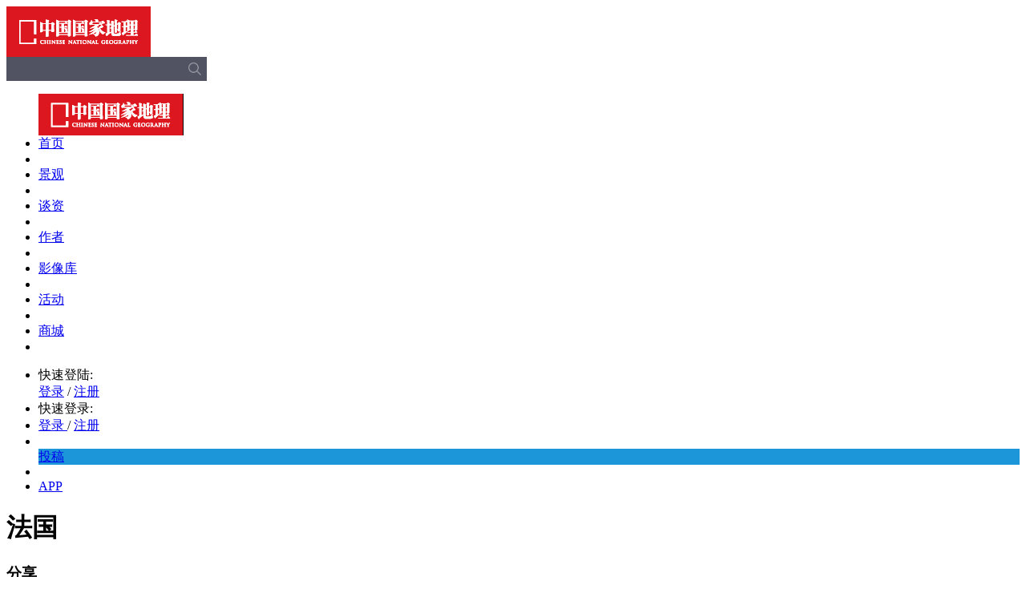

--- FILE ---
content_type: text/html; charset=utf-8
request_url: http://www.dili360.com/travel/locality/6343.htm
body_size: 7440
content:
<!DOCTYPE html PUBLIC "-//W3C//DTD XHTML 1.0 Transitional//EN" "http://www.w3.org/TR/xhtml1/DTD/xhtml1-transitional.dtd">
<!-- <html style ="-webkit-filter: grayscale(100%);filter:grayscale(100%);"> -->
<html>
<head>
    <meta http-equiv="Content-Type" content="text/html; charset=utf-8">
    <meta name="viewport" content="width=1024" />
    <meta content="follow,index" name="robots" />
    <meta content="IE=edge,chrome=1" http-equiv="X-UA-Compatible" />
    <title>法国|旅行地|中国国家地理网</title>
    <meta name="keywords" content="[keywords]" />
    <meta name="description" content="[description]" />
    <meta name="baidu_union_verify" content="0714db350d528fb8125e5e50be1df723" />
    <script>
        var _JS_ = 'http://www.dili360.com/public/js',  _CSS_ = 'http://www.dili360.com/public/css';
    </script>
    <link rel="stylesheet" type="text/css" href="http://www.dili360.com/public/css/base.min.css?v=2016090311" /><link rel="stylesheet" type="text/css" href="http://www.dili360.com/public/css/common.min.css?v=2016090311" /><link rel="stylesheet" type="text/css" href="http://www.dili360.com/public/css/page.min.css?v=2016090311" /><link rel="stylesheet" type="text/css" href="http://www.dili360.com/public/js/shadowbox/shadowbox.css" />
    <script type="text/javascript" src="http://www.dili360.com/public/js/jquery.1.7.2.min.js"></script><script type="text/javascript" src="http://www.dili360.com/public/js/shadowbox/shadowbox.js"></script><script type="text/javascript" src="http://www.dili360.com/public/js/ui1.min.js?v=2016090311"></script><script type="text/javascript" src="http://www.dili360.com/public/js/jquery.all.min.js"></script><script type="text/javascript" src="http://www.dili360.com/public/js/ui2.js"></script><script type="text/javascript" src="http://www.dili360.com/public/js/global.min.js?v=2016090311"></script>

        <link href="http://www.dili360.com/public/css/1280.css?v3" rel="stylesheet" media="screen and (max-width:1285px)" />

    <!--<script type="text/javascript" src="https://getfirebug.com/firebug-lite.js"></script>-->
    <!--[if lte IE 8]>
    <script src="http://www.dili360.com/public/js/html5.js"></script>
    <link href="http://www.dili360.com/public/css/IE.css" rel="stylesheet">
    <![endif]-->
    <script type="text/javascript">
    $(document).ready(function(){
        Shadowbox.init({overlayOpacity:0.9});
    });
    </script>

    <!-- *baidu ads -->
    <script src="https://dup.baidustatic.com/js/ds.js"></script>
    <!-- #baidu ads -->

    <!-- <style>
        html {
        -webkit-filter: grayscale(100%);
        -moz-filter: grayscale(100%);
        -ms-filter: grayscale(100%);
        -o-filter: grayscale(100%);
        filter:progid:DXImageTransform.Microsoft.BasicImage(grayscale=1);
        _filter:none;
        }
    </style> -->
</head>
<body>
<!-- 头部 -->
<header class="header">
    <style type="text/css">
        .search{
            position:relative;
            width:250px;
            height:30px;
            display:flex;
            align-items: center;
            justify-content: center;
            background-color:#525362;
        }
        .search img{
            position: absolute;
            right: 7px;
            top: 50%;
            margin-top: -8px;
            width: 16px;
            height: 16px;
            opacity: 0.4;
        }
        .search input{
            box-sizing: border-box;
            background-color: rgba(0,0,0,0);
            color: #ffffff;
            height: 100%;
            width:100%;
            padding-left: 10px;
            padding-right: 30px;
            border: none;
        }
        .search a{
            width: 39px;
            height: 30px;
            line-height: 30px;
            color: #fff;
        }
    </style>
    <script type="text/javascript">
        $(function(){
            // $('.part-one .search input').keydown(function(event){
            //     console.log(event.keyCode);
            //     if($('.part-one .search input').val()){
            //         $('.part-one .search a').attr('href','https://zhannei.baidu.com/cse/search?s=18291016424463923645&entry=1&q='+$('.part-one .search input').val());
            //         if(event.keyCode == 13)$('.part-one .search a')[0].click();
            //     }
            // })
            // $('.part-one .search input').change(function(){
            //     if($('.part-one .search input').val()){
            //         $('.part-one .search a').attr('href','https://zhannei.baidu.com/cse/search?s=18291016424463923645&entry=1&q='+$('.part-one .search input').val());
            //     }
            // })
            $('.part-one .search input').keydown(function(event){
                console.log(event.keyCode);
                if($('.part-one .search input').val()){
                    if(event.keyCode == 13){
                        //var inputValue = $('.part-one .search input[name=q]').val();
                        //var newValue = inputValue + " 中国国家地理网";
                        //$('.part-one .search input[name=q]').val(newValue);
                        document.getElementById('search_box').submit();
                    }
                }
            })
            $('.part-one .search img').click(function(){
                if($('.part-one .search input').val()){
                    //event.preventDefault();
                    //var inputValue = $('.part-one .search input[name=q]').val();
                    //var newValue = inputValue + " 中国国家地理网";
                    //$('.part-one .search input[name=q]').val(newValue);
                    document.getElementById('search_box').submit();
                }
            })
        })
    </script>
    <div class="part-one">
        <div class="wpr">
            <div class="logo"><img src="http://img0.dili360.com/pic/2025/12/01/logo-top.png"></div>
            <form class="search" target="_blank" action="https://zhannei.baidu.com/cse/site" id="search_box">
                <input type="text" name="q">
                <input type="submit" value="搜索" style="opacity: 0;height:0px;width:0px;padding:0;">
                <input type="hidden" name="cc" value="www.dili360.com" style="opacity: 0;height:0px;width:0px;padding:0;">
                <img src="http://img0.dili360.com/pic/2025/12/01/search_btn.png"/>
            </form>


            <!-- <div class="search">
                <input />
                <a target="_blank" href="">
                    <img src="http://www.dili360.com/public/images/search_btn.png"/>
                </a> -->
            <!-- baidu search -->
           <!--  <script type="text/javascript">(function(){document.write(unescape('%3Cdiv id="bdcs"%3E%3C/div%3E'));var bdcs = document.createElement('script');bdcs.type = 'text/javascript';bdcs.async = true;bdcs.src = 'http://znsv.baidu.com/customer_search/api/js?sid=18291016424463923645' + '&plate_url=' + encodeURIComponent(window.location.href) + '&t=' + Math.ceil(new Date()/3600000);var s = document.getElementsByTagName('script')[0];s.parentNode.insertBefore(bdcs, s);})();</script> -->
            <!-- baidu search -->

            <!-- </div> -->
            <!--
            <div class="search">
                <form>
                    <input class="input-search" type="text" id="bdcsMain" />
                    <input class="input-submit icon icon-search-btn" type="submit" value="" />
                </form>
            </div>
             -->
        </div>
    </div>
    <div class="part-two">
        <div class="wpr">

            <ul class="menu">
                <div class="logo fl hidden"><img src="http://img0.dili360.com/pic/2025/12/01/logo.jpg"></div>
                <li class="one item active"><a href="/">首页</a></li>
                <!--<li class="sep"></li>

                <li class="night item" >
                    <a href="/gallery/">画廊</a>
                </li>
                -->

                <li class="sep"></li>

                <li class="three item">
                    <a href="/travel/sight/">景观</a>
                </li>

                <li class="sep"></li>

                <li class="two item">
                    <a href="/topic/">谈资</a>
                </li>

                <li class="sep"></li>

                <li class="five item">
                    <!--<a href="/author/">作者</a>-->
                    <a href="/author/auth/cng.htm">作者</a>
                </li>
<!--
                <li class="sep"></li>
                <li class="night item ">
                    <a href="http://tg.dili360.com/djt/" target="_blank"><span class="f14">大讲堂</span></a>
                </li>
            -->

                <li class="sep"></li>
                <li class="eleven item ">
                    <a href="https://v.dili360.com" target="_blank"><span class="f14">影像库<span></a>
                </li>
               <!-- <li class="night item icon icon-gallery">
                    <a href="/gallery/"></a>
                </li>

                <li class="sep"></li>-->

                <!--<li class="eleven item icon icon-bbs">
                    <a href="http://bbs.dili360.com" target="_blank"><span class="f14">论坛</span></a>
                </li>-->


                <li class="sep"></li>

                <li class="ten item icon icon-activity-star">
                    <a href="https://m.dili365.com/wx/activity/??#/" target="_blank"><span class="f14">活动</span></a>
                </li>
                <li class="sep"></li>
                <li class="seven item icon icon-cart">
                    <a href="http://store.dili360.com" target="_blank"><span class="f14">商城</span></a>
                </li>
                <li class="sep"></li>
            </ul>

            <ul class="tools fr">
                <li class="icon icon-people">
                    <div class="pop-login">
                        <div class="pop-quick-login"><span>快速登陆:&nbsp;</span>
                            <a href="javascript:;" onclick="sinalogin();"><span class="icon icon-sina-login"></span></a>
                            <a href="javascript:;" onclick="qqlogin();"><span class="icon icon-tencent-login"></span></a>
                            <a href="javascript:;" onclick="wxlogin();"><span class="icon icon-wechat-login"></span></a>
                        </div>
                        <div class="c"></div>
                        <span><a href="javascript:;" onclick="checkLogin();">登录</a></span> /<span>  <a href="javascript:;" onclick="reg();"> 注册 </a> </span></div>
                </li>
                <div class="before-login fr">
                    <li class="quick-login">
                        <span>快速登录:&nbsp;</span>
                        <a href="javascript:;" onclick="sinalogin();"><span class="icon icon-sina-login"></span></a>
                        <a href="javascript:;" onclick="qqlogin();"><span class="icon icon-tencent-login"></span></a>
                        <a href="javascript:;" onclick="wxlogin();"><span class="icon icon-wechat-login"></span></a>
                    </li>

                    <li class="login-group one">
                        <span class="active"><a href="javascript:;" onclick="checkLogin();"> 登录 </a></span>/<span>
                        <a href="javascript:;" onclick="reg();"> 注册 </a>
                    </span>
                    </li>
                </div>
                <div class="user-login-info"></div>
                <li class="sep"></li>
                <li class="eight item" style="color: #fff; background-color: #1D95D9 !important;line-height: 20px !important;">
                    <a href="/contribute/index.htm">
                        <span class="f14" style="">投稿</span>
                    </a>
                </li>
                <li class="sep"></li>

                <li class="app one"><a href="http://download.dili360.com/" target="_blank">APP</a></li>

                <li style="display: none" class="sep bar-hidden hidden"></li>
                <!--<li style="display: none" id="bar-search-btn" class="icon icon-search one bar-hidden hidden"></li>-->
            </ul>
        </div>
    </div>
</header>
<script>
var uid = 0, username = "";
$(document).ready(function(){
        var user_info =  $('.user-login-info')
        user_info.mouseover(function(){
            $('#extra-box').fadeIn(100)
        })

        user_info.mouseleave(function(){
            $('#extra-box').fadeOut(100)
        })
})


</script>


<div class="wpr blue">
    <div class="body-left br1 none-shadow">
        <div class="icon icon-open-sidebar"></div>
        <div class="article-left">
            <h1>法国</h1>
            <div class="c"></div>
            <!--<div class="btn btn-rss mt30 mb10 fl" style="margin-left: -22px;"><b>+</b> 订阅</div>-->
            <div class="c"></div>

            <div class="line black mt30"></div>
            <h3 class="fr mt30">分享</h3>
<div class="icon icon-small-share fr mt33"></div>
<div class="c"></div>

<!-- JiaThis Button BEGIN -->
<div class="jiathis_share_slide jiathis_share_24x24" id="jiathis_share_slide">
    <div class="jiathis_share_slide_top" id="jiathis_share_title"></div>
    <div class="jiathis_share_slide_inner">
        <div class="jiathis_style_24x24">
            <a class="jiathis_button_qzone"></a>
            <a class="jiathis_button_tsina"></a>
            <a class="jiathis_button_tqq"></a>
            <a class="jiathis_button_weixin"></a>
            <a class="jiathis_button_renren"></a>
            <a href="http://www.jiathis.com/share" class="jiathis jiathis_txt jtico jtico_jiathis" target="_blank"></a>
            <script type="text/javascript">
                var jiathis_config = {
                    slide:{
                        divid:'jiathis_main',//设定分享按钮的位置在哪个DIV的边缘，一般是主体内容的外层DIV框架ID,
                        pos:'left'
                    }
                };
            </script>
            <script type="text/javascript" src="http://v3.jiathis.com/code/jia.js?uid=1400814545319187" charset="utf-8" async="async"></script>
            <script type="text/javascript" src="http://v3.jiathis.com/code/jiathis_slide.js" charset="utf-8" async="async"></script>
        </div></div></div>
<!-- JiaThis Button END -->
<style>
    .jiathis_default_pos,.jiathis_share_slide{
        position: relative !important;
        background: none !important;
        border:none !important;
        float: right;
    }
    .jiathis_share_24x24 .jiathis_share_slide_top{display: none;}
</style>
        <!--
<div class="icon icon-sina-login mt30 fr mr10"></div>
<div class="c"></div>
<div class="icon icon-tencent-twitter mt10 fr mr10"></div>
<div class="c"></div>
<div class="icon icon-QR-code mt10 fr mr10" target = "#QR-code" title="点击查看本页二维码 &#013;快速分享到微信朋友圈"></div>
<div id="QR-code" class="hidden" title="扫一扫二维码 &#013;快速分享到微信朋友圈"></div>
<script>
    $(function(){
        $('#QR-code').qrcode({width:90,height:90,text:document.URL});
    })
</script>
<div class="c"></div>
<div class="more fr mt10">更多>></div>
        -->
            <div class="c"></div>
        </div>
        <div class="right">
            <div class="c"></div>
            <ul class="article-list">
            <li>
                    <div class="thumb">
                        <div class="thumb-img">
                            <img src="http://img0.dili360.com/ga/M00/02/88/wKgBzFQ2422AGgkSAAYDCgZmCcY195.jpg@!rw4" />
                            <!--<div class="mask"><div class="icon-large-share">分享</div></div>-->
                        </div>
                    </div>
                    <div class="detail">
                        <h3><a href="/nh/article/p5350c3d642bee09.htm">阿维尼翁的断桥</a><br /><span><a href="/nh/article/p5350c3d642bee09.htm"></a></span></h3>
                        <div class="btns"><div class="icon icon-comment">0</div><!--<div class="icon icon-favor">0</div>--></div>
                        <p class="desc">流淌在大地表面的河流，好像有自己的独立意志一般，塑造出了许多奇特的地貌。那些伴河而生的城市，以及城市中横跨河流的桥梁，则将河流与人类文……</p>
                        <p class="tips">
                        作者：
                        <a class="link" href="/author/14741.htm">连莹</a>&nbsp;                        2013年09月27日                        </p>
                    </div>
                </li>
                <div class="c"></div><li>
                    <div class="thumb">
                        <div class="thumb-img">
                            <img src="http://img0.dili360.com/ga/M02/02/6F/wKgBzFQ23RaAav8CAAEA-o5cJpU154.jpg@!rw4" />
                            <!--<div class="mask"><div class="icon-large-share">分享</div></div>-->
                        </div>
                    </div>
                    <div class="detail">
                        <h3><a href="/ch/article/p5350c3d65df8506.htm">留学法国</a><br /><span><a href="/ch/article/p5350c3d65df8506.htm">欧洲工厂“取经记”</a></span></h3>
                        <div class="btns"><div class="icon icon-comment">0</div><!--<div class="icon icon-favor">0</div>--></div>
                        <p class="desc">在一群老留欧人士的倡导下，穷学生如潮水般涌向欧洲。半工半读，知行合一，中国“劳心”与“劳力”之别的传统观念，被法兰西的勤工俭学生狠狠击……</p>
                        <p class="tips">
                        作者：
                        <a class="link" href="/author/16307.htm">苏文江</a>&nbsp;                        2013年07月05日                        </p>
                    </div>
                </li>
                <div class="c"></div><li>
                    <div class="thumb">
                        <div class="thumb-img">
                            <img src="http://img0.dili360.com/ga/M02/02/5F/wKgBy1Q22SiAamVoAATSnNPb4ik883.jpg@!rw4" />
                            <!--<div class="mask"><div class="icon-large-share">分享</div></div>-->
                        </div>
                    </div>
                    <div class="detail">
                        <h3><a href="/cng/article/p5350c3d6749c069.htm">触摸巴黎的灵魂 巴黎</a><br /><span><a href="/cng/article/p5350c3d6749c069.htm"></a></span></h3>
                        <div class="btns"><div class="icon icon-comment">0</div><!--<div class="icon icon-favor">0</div>--></div>
                        <p class="desc">近期巴黎成为中国人关注的一个热点，因为它是北京竞争2008年奥运申办权的最强劲的对手。这组图文报道巴黎的着眼点并没有放在巴黎的申奥上，并没有……</p>
                        <p class="tips">
                        作者：
                        <a class="link" href="/author/12970.htm">王莉</a>&nbsp;<a class="link" href="/author/20922.htm">吴海</a>&nbsp;                        2013年06月19日                        </p>
                    </div>
                </li>
                <div class="c"></div><li>
                    <div class="thumb">
                        <div class="thumb-img">
                            <img src="http://img0.dili360.com/ga/M01/02/4F/wKgBy1Q21PuAEd6yAAWuXhJLnrk468.jpg@!rw4" />
                            <!--<div class="mask"><div class="icon-large-share">分享</div></div>-->
                        </div>
                    </div>
                    <div class="detail">
                        <h3><a href="/cng/article/p5350c3d6897a097.htm">朱安湾的拿破仑登陆节</a><br /><span><a href="/cng/article/p5350c3d6897a097.htm"></a></span></h3>
                        <div class="btns"><div class="icon icon-comment">0</div><!--<div class="icon icon-favor">0</div>--></div>
                        <p class="desc"></p>
                        <p class="tips">
                        作者：
                        <a class="link" href="/author/12540.htm">李白萍</a>&nbsp;                        2013年06月13日                        </p>
                    </div>
                </li>
                <div class="c"></div><li>
                    <div class="thumb">
                        <div class="thumb-img">
                            <img src="http://img0.dili360.com/ga/M00/02/55/wKgBy1Q21kmAQ0mFAAhxZm_VNSE432.jpg@!rw4" />
                            <!--<div class="mask"><div class="icon-large-share">分享</div></div>-->
                        </div>
                    </div>
                    <div class="detail">
                        <h3><a href="/cng/article/p5350c3d68c04030.htm">法国奶酪分布图</a><br /><span><a href="/cng/article/p5350c3d68c04030.htm"></a></span></h3>
                        <div class="btns"><div class="icon icon-comment">0</div><!--<div class="icon icon-favor">0</div>--></div>
                        <p class="desc"></p>
                        <p class="tips">
                                                2013年06月13日                        </p>
                    </div>
                </li>
                <div class="c"></div><li>
                    <div class="thumb">
                        <div class="thumb-img">
                            <img src="http://img0.dili360.com/ga/M02/02/55/wKgBzFQ21kKASNbJAAXQ8XOqS24124.jpg@!rw4" />
                            <!--<div class="mask"><div class="icon-large-share">分享</div></div>-->
                        </div>
                    </div>
                    <div class="detail">
                        <h3><a href="/cng/article/p5350c3d68c40e73.htm">法国的味道：奶酪</a><br /><span><a href="/cng/article/p5350c3d68c40e73.htm"></a></span></h3>
                        <div class="btns"><div class="icon icon-comment">0</div><!--<div class="icon icon-favor">0</div>--></div>
                        <p class="desc"></p>
                        <p class="tips">
                        作者：
                        <a class="link" href="/author/12970.htm">王莉</a>&nbsp;<a class="link" href="/author/20922.htm">吴海</a>&nbsp;                        2013年06月13日                        </p>
                    </div>
                </li>
                <div class="c"></div><li>
                    <div class="thumb">
                        <div class="thumb-img">
                            <img src="http://img0.dili360.com/ga/M02/02/53/wKgBzFQ21euAGPWHAAZ8IiDpeFY558.jpg@!rw4" />
                            <!--<div class="mask"><div class="icon-large-share">分享</div></div>-->
                        </div>
                    </div>
                    <div class="detail">
                        <h3><a href="/cng/article/p5350c3d68c60019.htm">探访法国迪纳尔海滨别墅群</a><br /><span><a href="/cng/article/p5350c3d68c60019.htm"></a></span></h3>
                        <div class="btns"><div class="icon icon-comment">0</div><!--<div class="icon icon-favor">0</div>--></div>
                        <p class="desc"></p>
                        <p class="tips">
                                                2013年06月13日                        </p>
                    </div>
                </li>
                <div class="c"></div><li>
                    <div class="thumb">
                        <div class="thumb-img">
                            <img src="http://img0.dili360.com/ga/M02/01/FA/wKgBzFQ2wbKAGPbgAAOah4rOHHQ030.jpg@!rw4" />
                            <!--<div class="mask"><div class="icon-large-share">分享</div></div>-->
                        </div>
                    </div>
                    <div class="detail">
                        <h3><a href="/cng/article/p5350c3d7b4bc388.htm">松露</a><br /><span><a href="/cng/article/p5350c3d7b4bc388.htm">猪嘴拱出的“钻石”</a></span></h3>
                        <div class="btns"><div class="icon icon-comment">0</div><!--<div class="icon icon-favor">0</div>--></div>
                        <p class="desc"></p>
                        <p class="tips">
                        作者：
                        <a class="link" href="/author/16557.htm">秦昭</a>&nbsp;                        2013年04月15日                        </p>
                    </div>
                </li>
                <div class="c"></div><li>
                    <div class="thumb">
                        <div class="thumb-img">
                            <img src="http://img0.dili360.com/ga/M02/01/F5/wKgBy1Q2wBSAAoNuAAiGXSsQMMc773.jpg@!rw4" />
                            <!--<div class="mask"><div class="icon-large-share">分享</div></div>-->
                        </div>
                    </div>
                    <div class="detail">
                        <h3><a href="/cng/article/p5350c3d7bc9cc10.htm">巴黎清道夫</a><br /><span><a href="/cng/article/p5350c3d7bc9cc10.htm">芬芳“花都”的地下秘密</a></span></h3>
                        <div class="btns"><div class="icon icon-comment">0</div><!--<div class="icon icon-favor">0</div>--></div>
                        <p class="desc"></p>
                        <p class="tips">
                        作者：
                        <a class="link" href="/author/16557.htm">秦昭</a>&nbsp;                        2013年04月09日                        </p>
                    </div>
                </li>
                <div class="c"></div><li>
                    <div class="thumb">
                        <div class="thumb-img">
                            <img src="http://www.dili360.com/public/images/default.gif" />
                            <!--<div class="mask"><div class="icon-large-share">分享</div></div>-->
                        </div>
                    </div>
                    <div class="detail">
                        <h3><a href="/cng/article/p5350c3d7efcf578.htm">高山湿地是工厂的室外车间</a><br /><span><a href="/cng/article/p5350c3d7efcf578.htm"></a></span></h3>
                        <div class="btns"><div class="icon icon-comment">0</div><!--<div class="icon icon-favor">0</div>--></div>
                        <p class="desc"></p>
                        <p class="tips">
                        作者：
                        <a class="link" href="/author/11904.htm">雷昆</a>&nbsp;                        2013年03月22日                        </p>
                    </div>
                </li>
                <div class="c"></div>                        </ul>
            <div class="pagination"><ul> <li class="active">1</li><a href="/Travel/locality/6343/2.htm"><li>2</li></a><a href="/Travel/locality/6343/3.htm"><li>3</li></a> <a href="/Travel/locality/6343/2.htm"><li class="next"> </li></a></ul></div>
        </div>
    </div>
    <div class="body-right white">
        <div class="icon icon-close-sidebar"></div>
        <div class="ads300 white">
            <script type="text/javascript">
(function() {
    var s = "_" + Math.random().toString(36).slice(2);
    document.write('<div id="' + s + '"></div>');
    (window.slotbydup=window.slotbydup || []).push({
        id: '937000',
        container: s,
        size: '270,225',
        display: 'inlay-fix'
    });
})();
            </script>
        </div>
    </div>
    <div class="c"></div>
</div>
<div class="c"></div>

<div class="c"></div>
<footer>
    <div class="wpr">
        <ul>
            <li>
                <h2>杂志</h2>
                <ul>
                    <li><a href="http://www.dili360.com/Cng/"><h3>中国国家地理</h3></a></li>
                    <!--<li><a target="_blank" href="http://www.chinascenic.com/"><h3>ChinaScenic(英文版)</h3></a></li>
					<li><a target="_blank" href="http://hk.dili360.com/"><h3>中國國家地理（繁体版）</h3></a></li>-->
                    <li><a target="_blank" href="http://www.dili360.com/ch/"><h3>中华遗产</h3></a></li>
                    <li><a target="_blank" href="http://www.dili360.com/nh/"><h3>博物</h3></a></li>
                    <li><a target="_blank" href="http://store.dili360.com/sub.php"><h3>杂志订阅</h3></a></li>
                    <li class="hidden"><h3>读者服务站 </h3></li>
                </ul>
            </li>
            <li>
                <h2>新媒体</h2>
                <ul>
                    <li><a href="http://www.dili360.com/"><h3>中国国家地理网</h3></a></li>
                    <li><a target="_blank" href="http://download.dili360.com/"><h3>中国国家地理官方客户端</h3></a></li>
                    <!--<li class="red"><a target="_blank" href="http://www.chinascenic.com/apps/"><h3>ChinaScenic(客户端)</h3></a></li>-->
                    <li><a target="_blank" rel="shadowbox" href="http://www.dili360.com/public/images/weixin.jpg" title="微信 扫一扫"><h3>官方微信</h3></a></li>
                    <li><a target="_blank" href="http://weibo.com/cng"><h3>官方微博</h3></a></li>
                    <!--<li><a target="_blank" href="http://page.renren.com/601185013/?checked=true"><h3>人人网公共主页</h3></a></li>-->
                </ul>
            </li>
            <li>
                <h2>广告合作</h2>
                <ul>
                    <li><a target="_blank" href="http://www.dili360.com/public/ads/2021ad.pdf"><h3>杂志广告刊例</h3></a></li>
                </ul>
            </li>
            <li>
                <h2>关于我们</h2>
                <ul>
                	<li><a target="_blank" href="/about/history/"><h3>成长记忆</h3></a></li>
                    <li><a target="_blank" href="/about/index/joinus.htm"><h3>工作机会</h3></a></li>
                    <li><a target="_blank" href="/about/index/contact.htm"><h3>联系我们</h3></a></li>
                </ul>
            </li>
            <li class="last">
                <h2>关于网站</h2>
                <ul>
                    <li><a target="_blank" href="/about/index/copyright.htm"><h3>版权声明</h3></a></li>
                    <li class="red"><a target="_blank" href="/about/index/privacy.htm"><h3>隐私条款</h3></a></li>
                    <li class="hidden"><h3>帮助中心</h3></li>
                    <li><a target="_blank" href="/contribute/feedback/index.htm"><h3>意见反馈</h3></a></li>

                    <li><a href="/about/index/links.htm"><h3>合作伙伴</h3></a></li>
                    <li><a href="/about/index/links.htm?archer=toPos1" onClick="click_scroll()"><h3>友情链接</h3></a></li>
                </ul>
            </li>
        </ul>
    </div>

    <div class="c"></div>
    <div class="wpr">
        <div class="detail" style="position:relative;">
            <img src="http://img0.dili360.com/pic/2025/12/01/loglo-footer.jpg">
           <!-- <img class="second" src="/images/logo-dili360.png">-->
           <div style="
               width: 95px;
               text-align: center;
               color: #fff;
               position: absolute;
               left: 260px;
               top: 0;
           "><img src="http://img0.dili360.com/pic/2025/12/01/cng-dingyue.png" style="
               display: block;
           "><p style="
               margin-top: 6px;
           ">订阅号</p></div>
           <div style="
             width: 95px;
             text-align: center;
             color: #fff;
             position: absolute;
             left: 400px;
             top: 0;
         "><img src="http://img0.dili360.com/pic/2025/12/01/cng-fuwu.png" style="
             display: block;
         "><p style="
             margin-top: 6px;
         ">服务号</p></div>
           <!-- <div class="footer-qr-img">
              <img src="http://www.dili360.com/public/images/loglo-footer.jpg" alt="">
           </div> -->
            <div class="c"></div>
            <div class="icons-group">
                <a class="icon icon-weixin" rel="shadowbox" href="http://www.dili360.com/public/images/weixin.jpg" title="微信 扫一扫"></a>
                <div class="icon icon-sina" onclick="window.location.href='http://weibo.com/cng'"><a href="http://weibo.com/cng"></a></div>
                <!-- <div class="icon icon-ff" onclick="window.location.href='https://www.facebook.com/pages/China-Scenic/170363109826774?fref=ts'"></div> -->
                <!-- <div class="icon icon-tt" onclick="window.location.href='https://twitter.com/ChinaScenic'"></div> -->
                <div class="icon icon-cng" onclick="window.location.href='http://weibo.com/dili360'"></div>
            </div>
            <div class="c"></div>
            <div class="copyright">
                <p>Copyright © 2001-2026 Chinese National Geography Press. All rights reserved.</p>
                <p style="padding: 6px 0;">北京全景国家地理新媒体科技有限公司版权所有</p>
                <p>优秀科普网站 <a href="https://beian.miit.gov.cn/#/Integrated/index">京ICP证090072号</a> <a target="_blank" href="https://beian.miit.gov.cn/#/Integrated/index">京ICP备10014304号-4</a> <a  target="_blank" href="https://beian.miit.gov.cn/#/Integrated/index">京ICP备10014304号-5</a> <a  target="_blank" href="http://www.beian.gov.cn/portal/registerSystemInfo?recordcode=11010502048871"> 京公网安备11010502048871</a> 新出网证（京）字 049号 <a href="http://img1.dili360.com/pic/2023/05/05/6454cff3887081c66875641.jpg" target=“_blank”>出版物经营许可证</a></p>
            </div>
            <!--
            <div class="copyright">
                <p>Copyright © 2001-2017 Chinese National Geography Press. All rights reserved.</p>
                <p>优秀科普网站 <a>京ICP证090072号</a> <a>京ICP备10014304号-4</a> <a>京ICP备10014304号-5</a> <a> 京公网安备11010502026082</a> 新出网证（京）字 049号 <a>出版物经营许可证</a></p>
            </div>
            -->
        </div>
    </div>
</footer>
<div></div>
</body>
</html>